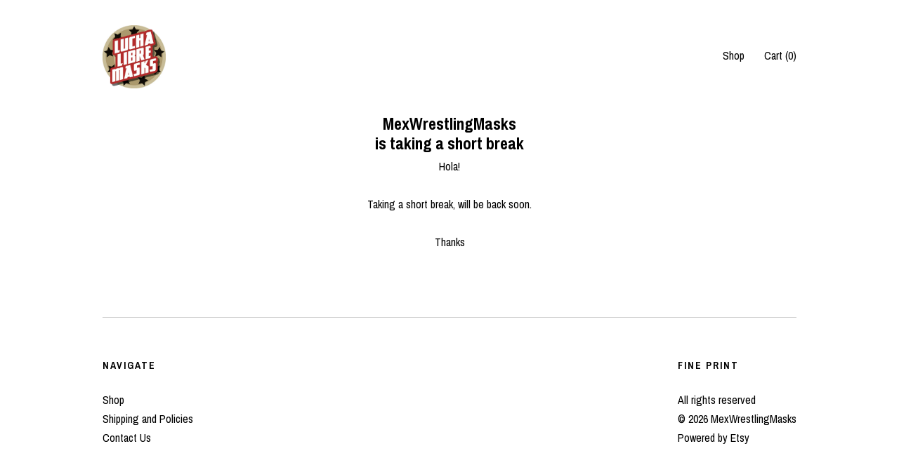

--- FILE ---
content_type: text/html; charset=UTF-8
request_url: https://mexicanwrestlingmasks.com.au/listing/1294920662/lucha-libre-mask
body_size: 13039
content:
<!DOCTYPE html>
<html prefix="og: http://ogp.me/ns#" lang="en">
    <head>
        <meta name="viewport" content="width=device-width, initial-scale=1, user-scalable=yes"/><meta property="content-type" content="text/html; charset=UTF-8" />
    <meta property="X-UA-Compatible" content="IE=edge" /><link rel="icon" href="https://i.etsystatic.com/8926744/r/isla/10772a/21488429/isla_75x75.21488429_7ugsi234.jpg" type="image/x-icon" /><meta name="description" content="PROFESSIONAL QUALITY LUCHA LIBRE MASK Handmade Mexican Wrestling Mask or Lucha Libre Mask (as known in Mexico)Great for wrestling fans, a quirky gift or outfit for a dress up party!Made of lycra and vinyl, breathable, comfortable and... PROFESSIONAL QUALITY, you will be wearing the same mask as the" />

<meta property="og:url" content="https://mexicanwrestlingmasks.com.au//listing/1294920662/lucha-libre-mask" />
<meta property="og:type" content="product" />
<meta property="og:title" content="Lucha Libre Mask" />
<meta property="og:description" content="PROFESSIONAL QUALITY LUCHA LIBRE MASK Handmade Mexican Wrestling Mask or Lucha Libre Mask (as known in Mexico)Great for wrestling fans, a quirky gift or outfit for a dress up party!Made of lycra and vinyl, breathable, comfortable and... PROFESSIONAL QUALITY, you will be wearing the same mask as the" />
<meta property="og:image" content="https://i.etsystatic.com/8926744/r/il/2572d1/4179436582/il_fullxfull.4179436582_ndz0.jpg" />
<meta property="og:site_name" content="MexWrestlingMasks" />

<meta name="twitter:card" content="summary_large_image" />
<meta name="twitter:title" content="Lucha Libre Mask" />
<meta name="twitter:description" content="PROFESSIONAL QUALITY LUCHA LIBRE MASK Handmade Mexican Wrestling Mask or Lucha Libre Mask (as known in Mexico)Great for wrestling fans, a quirky gift or outfit for a dress up party!Made of lycra and vinyl, breathable, comfortable and... PROFESSIONAL QUALITY, you will be wearing the same mask as the" />
<meta name="twitter:image" content="https://i.etsystatic.com/8926744/r/il/2572d1/4179436582/il_fullxfull.4179436582_ndz0.jpg" /><link rel="canonical" href="https://mexicanwrestlingmasks.com.au/listing/1294920662/lucha-libre-mask" /><script nonce="eP8vfPwP1Qn87ROY+/SNpoH1">
    !function(e){var r=e.__etsy_logging={};r.errorQueue=[],e.onerror=function(e,o,t,n,s){r.errorQueue.push([e,o,t,n,s])},r.firedEvents=[];r.perf={e:[],t:!1,MARK_MEASURE_PREFIX:"_etsy_mark_measure_",prefixMarkMeasure:function(e){return"_etsy_mark_measure_"+e}},e.PerformanceObserver&&(r.perf.o=new PerformanceObserver((function(e){r.perf.e=r.perf.e.concat(e.getEntries())})),r.perf.o.observe({entryTypes:["element","navigation","longtask","paint","mark","measure","resource","layout-shift"]}));var o=[];r.eventpipe={q:o,logEvent:function(e){o.push(e)},logEventImmediately:function(e){o.push(e)}};var t=!(Object.assign&&Object.values&&Object.fromEntries&&e.Promise&&Promise.prototype.finally&&e.NodeList&&NodeList.prototype.forEach),n=!!e.CefSharp||!!e.__pw_resume,s=!e.PerformanceObserver||!PerformanceObserver.supportedEntryTypes||0===PerformanceObserver.supportedEntryTypes.length,a=!e.navigator||!e.navigator.sendBeacon,p=t||n,u=[];t&&u.push("fp"),s&&u.push("fo"),a&&u.push("fb"),n&&u.push("fg"),r.bots={isBot:p,botCheck:u}}(window);
</script>
        <title>Lucha Libre Mask</title>
    <link rel="stylesheet" href="https://www.etsy.com/ac/sasquatch/css/custom-shops/themes/swatch/main.2ee84c9600b38b.css" type="text/css" />
        <style id="font-style-override">
    @import url(https://fonts.googleapis.com/css?family=Archivo+Narrow:400,700);

    body, .btn, button {
        font-family: 'Archivo Narrow';
    }

    h1, .h1, h2, .h2, h3, .h3, h4,
    .h4, h5, .h5, h6, .h6 {
        font-family: 'Archivo Narrow';
        font-weight: 700;
    }

    strong, .strong {
        font-weight: 700;
    }

    .primary-font {
        font-family: 'Archivo Narrow';
    }

    .secondary-font {
        font-family: 'Archivo Narrow';
    }

</style>
        <style id="theme-style-overrides"> .compact-header .nav-toggle .patty, .compact-header .nav-toggle:before, .compact-header .nav-toggle:after {  background: #000000; } .compact-header .nav-wrapper, .compact-header nav {  background: #FFFFFF; } body, .header .site-search .search {  background: #FFFFFF; } .header .site-search .search::after {  border-bottom-color: #FFFFFF; } body, a, .cart-trigger, .search-trigger, .image-carousel.numbered-indicators .gallery-controls .bullet-item, .numbered-indicators button, .reviews .anchor-destination {  color: #000000; } .custom-select, .custom-select.focus, .numbered-indicators .slick-active button {  border-color: #000000; } strong, .logo-wrap a.strong, .nav-item-selected, .nav-selected a, .listing-tabs .tab-selected, .shop-sections .shop-section-links .selected, .image-carousel.numbered-indicators .gallery-controls .bullet-item.selected, .eu-dispute-content a {  color: #583D6F; } .listings-grouped-by-section .btn:before {  color: #ffffff; } .btn {  background: #583D6F;  border-color: #583D6F;  color: #ffffff; } .btn:hover {  background: #583D6F; } .about-page h1, .section-browse .divider, .listing-page .listing-title, .listings-grouped-by-section h2 {  border-color: #000000; } .listing-tabs .tab-triggers .tab-selected {  border-color: #583D6F; } .dot-indicators .slick-active button {  background: #583D6F;  border-color: #583D6F; } .dot-indicators button {  background: #000000; } .page-link.selected {  color: #583D6F; } .listing-description a, .tab-content a, .shipping-locale a, .cart .cart-shipping-total a:hover {  color: #583D6F; } .post-divider {  background: #583D6F; } .post-date > * {  background: #FFFFFF; } .post-tags .post-tag {  background: #583D6F;  color: #ffffff; } .pattern-blog.post-page .related-links a, .btn-link {  background: #FFFFFF;  color: #000000; } .tab-content .eu-dispute-trigger-link {  color: #583D6F; } .announcement {  background: #583D6F;  color: #ffffff; } .module-event-item {  border-color: #583D6F; }</style>
        
    </head>
    <body class="cart-overlay" data-nnc="3:1768954316:BbMJD1FIkHCtvNK0omDdH_BYc67c:a11530fa5de22ee350b0131d0600381e9979a7365826ef2e173193031024b17b" itemscope itemtype="http://schema.org/LocalBusiness">
        
        <div class="content-wrapper">

    <header>
    <div class="full-header header left-brand-right-nav
    
    
    title-and-icon
            
            has-icon
        
    ">
        <div class=" col-group">
            <div class="col-xs-6 primary-font">
                        <a class="branding" href="/">
                            <div class="region region-global" data-region="global">
    <div class="module pages-module module-shop-icon module-0 " data-module="shop-icon">
        <div class="module-inner" data-ui="module-inner">
            <img class="shop-icon" alt="" src="//i.etsystatic.com/8926744/r/isla/10772a/21488429/isla_75x75.21488429_7ugsi234.jpg" srcset="//i.etsystatic.com/8926744/r/isla/10772a/21488429/isla_fullxfull.21488429_7ugsi234.jpg 500w,//i.etsystatic.com/8926744/r/isla/10772a/21488429/isla_500x500.21488429_7ugsi234.jpg 500w,//i.etsystatic.com/8926744/r/isla/10772a/21488429/isla_360x360.21488429_7ugsi234.jpg 360w,//i.etsystatic.com/8926744/r/isla/10772a/21488429/isla_280x280.21488429_7ugsi234.jpg 280w,//i.etsystatic.com/8926744/r/isla/10772a/21488429/isla_180x180.21488429_7ugsi234.jpg 180w,//i.etsystatic.com/8926744/r/isla/10772a/21488429/isla_140x140.21488429_7ugsi234.jpg 140w,//i.etsystatic.com/8926744/r/isla/10772a/21488429/isla_75x75.21488429_7ugsi234.jpg 75w" />
        </div>
    </div>
</div>
                        </a>
            </div>

            <div class="col-xs-6">
                <ul class="nav">
                    
<li>
    <a href="/shop" >
        Shop
    </a>
</li>
                    
                    
                    
                    

                    
                    <li class="nav-cart">                
                        <a href="#" data-module="cart-trigger" class="cart-trigger">
                            Cart (<span data-ui="cart-count">0</span>)
                        </a>
                    </li>
                    
                </ul>
            </div>
        </div>
    </div>
    
    <div data-module="hamburger-nav" class="compact-header 
    
    title-and-icon
            
            has-icon
        
    ">
    <div class="nav-wrapper">
        <div class="col-group">
            <div class="col-xs-12">
                <button aria-label="toggle navigation" class="nav-toggle" data-ui="toggle">
                    <div class="patty"></div>
                </button>

                <div class="cart-trigger-wrapper">
                    <button data-module="cart-trigger" class="ss-etsy ss-cart cart-trigger" aria-label="Cart">
                        <span class="cart-count" data-ui="cart-count">0</span>
                    </button>
                </div>

                <div class="branding primary-font">
                    
                     <h2 class="h2 logo"> 
                        

    <a href="/" title="Home">
            <div class="logo-image-container">
                    <div class="region region-global" data-region="global">
    <div class="module pages-module module-shop-icon module-0 " data-module="shop-icon">
        <div class="module-inner" data-ui="module-inner">
            <img class="shop-icon" alt="" src="//i.etsystatic.com/8926744/r/isla/10772a/21488429/isla_75x75.21488429_7ugsi234.jpg" srcset="//i.etsystatic.com/8926744/r/isla/10772a/21488429/isla_fullxfull.21488429_7ugsi234.jpg 500w,//i.etsystatic.com/8926744/r/isla/10772a/21488429/isla_500x500.21488429_7ugsi234.jpg 500w,//i.etsystatic.com/8926744/r/isla/10772a/21488429/isla_360x360.21488429_7ugsi234.jpg 360w,//i.etsystatic.com/8926744/r/isla/10772a/21488429/isla_280x280.21488429_7ugsi234.jpg 280w,//i.etsystatic.com/8926744/r/isla/10772a/21488429/isla_180x180.21488429_7ugsi234.jpg 180w,//i.etsystatic.com/8926744/r/isla/10772a/21488429/isla_140x140.21488429_7ugsi234.jpg 140w,//i.etsystatic.com/8926744/r/isla/10772a/21488429/isla_75x75.21488429_7ugsi234.jpg 75w" />
        </div>
    </div>
</div>
            </div>
    </a>
                     </h2> 
                    
                </div>
            </div>
        </div>
        <nav>
            <ul>

                
<li>
    <a href="/shop" >
        Shop
    </a>
</li>
                
                
                
                

                
                    
<li>
    <a href="/contact-us" >
        Contact Us
    </a>
</li>            </ul>
        </nav>
    </div>

    <div class="blocker" data-ui="toggle"></div>
</div>
</header>    <h1 class="vacation-header">
        <div class="truncated">MexWrestlingMasks</div>
        is taking a short break
    </h1>
    <div class="p-xs-3">
        <div class="vacation-mode-content">
    <p class="prose">
        Hola!<br />
<br />
Taking a short break, will be back soon.<br />
<br />
Thanks
    </p>
</div>    </div>

    <div class="content-bumper"></div>

</div>

<footer data-module="footer">
        
    <div class="content-wrapper">
        <div class="footer-border"></div>
        <div class="col-group">
            <div class="col-xs-12 col-md-4">
                <div class="footer-section">
                    <h3 class="heading">
                        Navigate
                    </h3>
                    <nav>
                        <ul>
                            
<li>
    <a href="/shop" >
        Shop
    </a>
</li>
                            
                            
                            
                            
                            
<li>
    <a href="/policy" >
        Shipping and Policies
    </a>
</li>
                            
<li>
    <a href="/contact-us" >
        Contact Us
    </a>
</li>

                        </ul>
                    </nav>
                </div>
            </div>

            <div class="col-xs-12 col-md-4">
                <div class="footer-section">
                        &nbsp;
                </div>
            </div>

            <div class="col-xs-12 col-md-4">
                <div class="footer-section footer-fine-print">
                    <h3 class="heading">
                        Fine Print
                    </h3>
                    <ul>
                        <li>
                            All rights reserved
                        </li>
                        <li class="break-long">
                            &copy; 2026 MexWrestlingMasks
                        </li>
                        <li class="footer-powered">
                            <a href="https://www.etsy.com/pattern?ref=mexwrestlingmasks-pwrdby" target="_blank" data-no-preview-hijack>
    Powered by Etsy
</a>
                        </li>
                    </ul>
                </div>
            </div>
        </div>
    </div>
</footer>

    <div data-module="cart" class="cart" role="dialog">
        <div class="store-cart-container" data-ui="cart-box" tabindex="0">
            <div class="store-cart-box">
                <div class="cart-header">
                        <span class="item-count">0 items in your cart</span>
                    <button class="close-cart" data-ui="close-cart" aria-label="Close">Close</button>
                    <button class="close-cart-x-button" data-ui="close-cart" aria-label="Close"> <span class="close-cart-x-icon"></span> </button>
                </div>

                <div class="cart-content clearfix" data-ui="cart-content">
                        <div class="cart-empty">
                            <h3>Keep shopping! :)</h3>
                        </div>
                </div>

            </div>
        </div>
    </div>
 <div class="impressum-form-container">
    <div class="impressum impressum-form" data-ui="impressum">
        <div class="inner-container">
            <div class="impressum-header">
                <h3>Legal imprint</h3>
                <div class="impressum-content" data-ui="impressum-content"></div>
            </div>
             <div class="impressum-close-btn form-button-container">
                <button class="btn" data-ui="impressum-close-btn">
                    <span class="btn-text">Close</span>
                </button>
            </div>
        </div>
    </div>
</div>
        
        <script nonce="eP8vfPwP1Qn87ROY+/SNpoH1">
    window.Etsy = window.Etsy || {};
    window.Etsy.Context = {"page_guid":"1016aaefb590.d83072ecc6fc006f4909.00","clientlogger":{"is_enabled":true,"endpoint":"\/clientlog","logs_per_page":6,"id":"EuUdr6fnP7yRq5BHnC-CgP66M9b1","digest":"e1f9efd199a6b26336b39e12d479d679fb0c6f60","enabled_features":["info","warn","error","basic","uncaught"]}};
</script>

<script nonce="eP8vfPwP1Qn87ROY+/SNpoH1">
    __webpack_public_path__ = "https://www.etsy.com/ac/evergreenVendor/js/en-US/"
</script>
    <script src="https://www.etsy.com/ac/evergreenVendor/js/en-US/vendor_bundle.1e397356b19ae5cf6c49.js" nonce="eP8vfPwP1Qn87ROY+/SNpoH1" defer></script>
    <script src="https://www.etsy.com/paula/v3/polyfill.min.js?etsy-v=v5&flags=gated&features=AbortController%2CDOMTokenList.prototype.@@iterator%2CDOMTokenList.prototype.forEach%2CIntersectionObserver%2CIntersectionObserverEntry%2CNodeList.prototype.@@iterator%2CNodeList.prototype.forEach%2CObject.preventExtensions%2CString.prototype.anchor%2CString.raw%2Cdefault%2Ces2015%2Ces2016%2Ces2017%2Ces2018%2Ces2019%2Ces2020%2Ces2021%2Ces2022%2Cfetch%2CgetComputedStyle%2CmatchMedia%2Cperformance.now" nonce="eP8vfPwP1Qn87ROY+/SNpoH1" defer></script>
    <script src="https://www.etsy.com/ac/evergreenVendor/js/en-US/custom-shops/themes/swatch/main.b1606742c9125237f9a1.js" nonce="eP8vfPwP1Qn87ROY+/SNpoH1" defer></script>
        <script type='text/javascript' nonce='eP8vfPwP1Qn87ROY+/SNpoH1'>
    window.__etsy_logging=window.__etsy_logging||{perf:{}};window.__etsy_logging.url="\/\/www.etsy.com\/bcn\/beacon";window.__etsy_logging.defaults={"ab":{"xplat.runtime_config_service.ramp":["on","x","b4354c"],"custom_shops.buyer.SSL_base_redirect":["on","x","6b51d2"],"custom_shops.domains.multiple_connected_support":["on","x","ffc63f"],"osx.swedish_language":["off","x","4424ac"],"custom_shops.ssl_enabled":["on","x","74c2fc"],"custom_shops.language_translation_control":["on","x","211770"],"custom_shops.sellers.dashboard.pages":["on","x","12e2b2"],"iat.mt.de":["ineligible","e","6fe2bd"],"iat.mt.fr":["ineligible","e","781db2"],"made_for_cats.persotools.personalization_charging_cart":["off","x","74ea89"],"checkout.price_decreased_in_cart_message":["on","x","9e7469"],"checkout\/covid_shipping_restrictions":["ineligible","e","153e2d"],"checkout.memoize_purchase_state_verifier_error":["on","x","164c8f"],"checkout.use_memoized_purchase_state_data_to_verify_listing_restoration":["on","x","7aef85"],"checkout.split_shop_and_listing_cart_purchase_state_verification":["off","x","3cc63a"],"fulfillment_platform.country_to_country_multi_edd.web":["on","x","545db4"],"fulfillment_platform.country_to_country_multi_edd.boe":["ineligible","e","4b02c5"],"fulfillment_platform.usps_pm_faster_ga_experiment.web":["on","x","498eec"],"fulfillment_platform.usps_pm_faster_ga_experiment.mobile":["ineligible","e","20f21b"],"fulfillment_ml.ml_predicted_acceptance_scan.uk.operational":["on","x","74db8e"],"fulfillment_ml.ml_predicted_acceptance_scan.uk.experiment_web":["prod","x","9a5255"],"fulfillment_ml.ml_predicted_acceptance_scan.uk.experiment_mobile":["ineligible","e","865516"],"fulfillment_ml.ml_predicted_acceptance_scan.germany.operational":["off","x","4528ab"],"fulfillment_ml.ml_predicted_acceptance_scan.germany.experiment_web":["off","x","cac266"],"fulfillment_ml.ml_predicted_acceptance_scan.germany.experiment_mobile":["ineligible","e","9a29ab"],"fulfillment_platform.edd_cart_caching.web":["edd_and_arizona_cache","x","e313fc"],"fulfillment_platform.edd_cart_caching.mobile":["ineligible","e","ffb947"],"fulfillment_platform.consolidated_country_to_country_ml_times.experiment_web":["prod","x","2eac66"],"fulfillment_platform.consolidated_country_to_country_ml_times.experiment_mobile":["ineligible","e","81b585"],"android_image_filename_hack":["ineligible","e","9c9013"],"custom_shops.sellers.pattern_only_listings":["on","x","c9aef0"],"eu_crd_compliance.sellers":["on","x","1060a1"],"structured_data_attributes_order_dependent":["on","x","691833"],"disambiguate_usd_outside_usa":["ineligible","e","c8897d"],"builda_scss":["sasquatch","x","96bd82"],"web_components.mustache_filter_request":["on","x","fa4665"],"custom_shops.custom_pages.events":["on","x","6d3e42"],"custom_shops.custom_pages.gallery":["on","x","8fddb4"],"custom_shops.ad_track":["on","x","9a8e38"],"convos.guest_convos.guest_shardifier":["on","x","d9e244"],"custom_shops.sellers.search":["on","x","7a9a12"],"custom_shops.sellers.dashboard.module_featured":["on","x","9b0feb"],"custom_shops.sellers.secondary_font":["on","x","aa2c58"],"polyfills":["on","x","db574b"],"polyfill_experiment_4":["no_filtering","x","0e8409"]},"user_id":null,"page_guid":"1016aaefb590.d83072ecc6fc006f4909.00","page_guid_source":"guid-source-generated","version":1,"request_uuid":"EuUdr6fnP7yRq5BHnC-CgP66M9b1","cdn-provider":"","header_fingerprint":"ua","header_signature":"5ea1461e449bce1cee11af152f6b3da8","ip_org":"Amazon.com","ref":"","loc":"http:\/\/mexicanwrestlingmasks.com.au\/listing\/1294920662\/lucha-libre-mask","locale_currency_code":"USD","pref_language":"en-US","region":"US","detected_currency_code":"USD","detected_language":"en-US","detected_region":"US","isWhiteListedMobileDevice":false,"isMobileRequestIgnoreCookie":false,"isMobileRequest":false,"isMobileDevice":false,"isMobileSupported":false,"isTabletSupported":false,"isTouch":false,"isEtsyApp":false,"isPreviewRequest":false,"isChromeInstantRequest":false,"isMozPrefetchRequest":false,"isTestAccount":false,"isSupportLogin":false,"isInternal":false,"isInWebView":false,"botCheck":["da","dc","ua"],"isBot":true,"isSyntheticTest":false,"event_source":"customshops","browser_id":"3GpfNaBFj9IlK6ToovUShAOqoT1v","gdpr_tp":3,"gdpr_p":3,"transcend_strategy_consent_loaded_status":"FetchMiss","transcend_strategy_initial_fetch_time_ms":null,"transcend_strategy_consent_reconciled_time_ms":null,"legacy_p":3,"legacy_tp":3,"cmp_tp":false,"cmp_p":false,"device_identifier":{"source":"new_uaid_cookie","value":"3GpfNaBFj9IlK6ToovUShAOqoT1v"},"page_time":208,"load_strategy":"page_navigation"};
    !function(e,t){var n=e.__etsy_logging,o=n.url,i=n.firedEvents,a=n.defaults,r=a.ab||{},s=n.bots.botCheck,c=n.bots.isBot;n.mergeObject=function(e){for(var t=1;t<arguments.length;t++){var n=arguments[t];for(var o in n)Object.prototype.hasOwnProperty.call(n,o)&&(e[o]=n[o])}return e};!a.ref&&(a.ref=t.referrer),!a.loc&&(a.loc=e.location.href),!a.webkit_page_visibility&&(a.webkit_page_visibility=t.webkitVisibilityState),!a.event_source&&(a.event_source="web"),a.event_logger="frontend",a.isIosApp&&!0===a.isIosApp?a.event_source="ios":a.isAndroidApp&&!0===a.isAndroidApp&&(a.event_source="android"),s.length>0&&(a.botCheck=a.botCheck||[],a.botCheck=a.botCheck.concat(s)),a.isBot=c,t.wasDiscarded&&(a.was_discarded=!0);var v=function(t){if(e.XMLHttpRequest){var n=new XMLHttpRequest;n.open("POST",o,!0),n.send(JSON.stringify(t))}};n.updateLoc=function(e){e!==a.loc&&(a.ref=a.loc,a.loc=e)},n.adminPublishEvent=function(n){"function"==typeof e.CustomEvent&&t.dispatchEvent(new CustomEvent("eventpipeEvent",{detail:n})),i.push(n)},n.preparePEPerfBeaconAbMismatchEventIfNecessary=function(){if(!0===n.shouldLogAbMismatch){var e=n.abVariantsForMismatchEvent;for(var t in r)if(Object.prototype.hasOwnProperty.call(r,t)){var o=r[t];if(void 0!==o){var i=o[0];if(void 0!==i){var a=e[t];void 0===a&&(a={});var s=a[i];void 0===s&&(s=[]),s.push({name:"default",selector:o[1],hash:o[2]}),a[i]=s,e[t]=a}}}n.abVariantsForMismatchEvent=e}},n.sendEvents=function(t,i){var s=a;if("perf"===i){var c={event_logger:i};n.asyncAb&&(n.preparePEPerfBeaconAbMismatchEventIfNecessary(),c.ab=n.mergeObject({},n.asyncAb,r)),s=n.mergeObject({},a,c)}var f={events:t,shared:s};e.navigator&&"function"==typeof e.navigator.sendBeacon?function(t){t.events.forEach((function(e){e.attempted_send_beacon=!0})),e.navigator.sendBeacon(o,JSON.stringify(t))||(t.events.forEach((function(e){e.send_beacon_failed=!0})),v(t))}(f):v(f),n.adminPublishEvent(f)}}(window,document);
</script>

<script type='text/javascript' nonce='eP8vfPwP1Qn87ROY+/SNpoH1'>window.__etsy_logging.eventpipe.primary_complement={"attributes":{"guid":"1016aaefba2d.0a98f80d18fa8903b6e1.00","event_name":"default_primary_event_complementary","event_logger":"frontend","primary_complement":true}};!function(e){var t=e.__etsy_logging,i=t.eventpipe,n=i.primary_complement,o=t.defaults.page_guid,r=t.sendEvents,a=i.q,c=void 0,d=[],h=0,u="frontend",l="perf";function g(){var e,t,i=(h++).toString(16);return o.substr(0,o.length-2)+((t=2-(e=i).length)>0?new Array(t+1).join("0")+e:e)}function v(e){e.guid=g(),c&&(clearTimeout(c),c=void 0),d.push(e),c=setTimeout((function(){r(d,u),d=[]}),50)}!function(t){var i=document.documentElement;i&&(i.clientWidth&&(t.viewport_width=i.clientWidth),i.clientHeight&&(t.viewport_height=i.clientHeight));var n=e.screen;n&&(n.height&&(t.screen_height=n.height),n.width&&(t.screen_width=n.width)),e.devicePixelRatio&&(t.device_pixel_ratio=e.devicePixelRatio),e.orientation&&(t.orientation=e.orientation),e.matchMedia&&(t.dark_mode_enabled=e.matchMedia("(prefers-color-scheme: dark)").matches)}(n.attributes),v(n.attributes),i.logEvent=v,i.logEventImmediately=function(e){var t="perf"===e.event_name?l:u;e.guid=g(),r([e],t)},a.forEach((function(e){v(e)}))}(window);</script>
        <script nonce="eP8vfPwP1Qn87ROY+/SNpoH1">
    window.dataLayer = [
    {
        "tp_consent": "yes",
        "Language": "en-US",
        "Region": "US",
        "Currency": "USD",
        "UAID": "3GpfNaBFj9IlK6ToovUShAOqoT1v",
        "DetectedRegion": "US",
        "uuid": 1768954316,
        "request_start_time": 1768954316
    }
];
</script>
<noscript>
    <iframe src="//www.googletagmanager.com/ns.html?id=GTM-TG543P"
        height="0" width="0" style="display:none;visibility:hidden"></iframe>
</noscript>
<script nonce='eP8vfPwP1Qn87ROY+/SNpoH1'>
(function(w,d,s,l,i){w[l]=w[l]||[];w[l].push({'gtm.start':
new Date().getTime(),event:'gtm.js'});var f=d.getElementsByTagName(s)[0],
j=d.createElement(s),dl=l!='dataLayer'?'&l='+l:'';j.async=true;j.src=
'//www.googletagmanager.com/gtm.js?id='+i+dl;var n=d.querySelector('[nonce]');
n&&j.setAttribute('nonce',n.nonce||n.getAttribute('nonce'));f.parentNode.insertBefore(j,f);
})(window,document,'script','dataLayer','GTM-TG543P');

</script>
        <script nonce="eP8vfPwP1Qn87ROY+/SNpoH1">
            window.PatternContext = {};
            window.PatternContext.ContactFormData = {"messages":{"contact_valid_name":"Please enter a valid name","contact_valid_email":"Please enter a valid Email","contact_msg_placeholder":"Click here to enter a message","contact_thanks_short":"Thanks for getting in touch!","contact_thanks_long":"We will get back to you as soon as we can. Meanwhile, you can check your email for receipt of the message.","contact_confirm":"Please confirm your email.","contact_signature":"Your friend,","contact_continue":"Continue Browsing","contact_loading":"Loading","contact_submit":"Submit","contact_email_label":"Email","contact_name_label":"Name","contact_terms":"By clicking submit, you agree to Etsy\u2019s <a href=\"http:\/\/www.etsy.com\/legal\/terms\" target=\"_blank\">Terms of Use<\/a> and <a href=\"http:\/\/www.etsy.com\/legal\/privacy\" target=\"_blank\">Privacy Policy<\/a>.","modal_close":"Close","general_contact_us":"Contact us"},"shop_display_name":"MexWrestlingMasks","listing":{"listing_id":1294920662,"shop_id":8926744,"user_id":41826067,"section_id":19637263,"title":"Lucha Libre Mask","description":"PROFESSIONAL QUALITY LUCHA LIBRE MASK <br><br>Handmade Mexican Wrestling Mask or Lucha Libre Mask (as known in Mexico)<br><br>Great for wrestling fans, a quirky gift or outfit for a dress up party!<br><br>Made of lycra and vinyl, breathable, comfortable and... <br><br>PROFESSIONAL QUALITY, you will be wearing the same mask as the luchadores are wearing in the ring in Mexico! <br><br><br>Fits your face perfectly as materials are stretchy and it is handmade by real Mexican Lucha Libre professional maker. <br><br><br>FREE SHIPPING WORLDWIDE!!!!<br><br>Masks are ready to be shipped immediately! (I ship on the same day, the following day max)<br><br>INTERNATIONAL SHIPPING:<br><br>5 to 10 working days to arrive (this means up to two weeks, I had cases were masks arrive within one week but I also had cases where it takes a bit longer than two weeks, please consider this time to avoid disappointment)<br><br>Tracking option avail now for $25Usd<br><br>Express Post International for $49Usd (2 to 4 days depending where you are) <br><br>IF LOCATED IN AUSTRALIA: <br><br>At the moment this mask is not available in Australia, please consider the International shipping of 5 to 10 days to arrive mentioned above. Thanks!","quantity":0,"state":"sold_out","url":{"full":"\/\/mexicanwrestlingmasks.com.au\/listing\/1294920662\/lucha-libre-mask","relative":"\/listing\/1294920662\/lucha-libre-mask","is_current":true},"non_taxable":false,"featured_rank":-1,"is_available":false,"create_date":1739541202,"update_date":1747155960,"shop_subdomain_listing_url":"https:\/\/mexwrestlingmasks.etsy.com\/listing\/1294920662","price":null,"price_int":null,"currency_code":null,"currency_symbol":null,"is_featured":false,"is_retail":true,"is_pattern":true,"is_reserved":false,"is_reserved_listing":false,"is_private":false,"is_frozen":false,"is_fixed_cost":true,"is_sold_out":true,"is_deleted":false,"is_on_vacation":true,"is_active":false,"is_editable":true,"is_renewable":true,"is_copyable":true,"is_deletable":true,"favorites":47,"views":0,"alternate_translation_title":null,"alternate_translation_description":null,"category_name":"","category_tags":[],"shop_name":"MexWrestlingMasks","seller_avatar":"https:\/\/i.etsystatic.com\/iusa\/feb8b3\/42086748\/iusa_75x75.42086748_n1q5.jpg?version=0","section_name":"Masks","tags":["Lucha underground","luchador mask","lucha libre mask","mexican wrestling","Sin cara","sin cara mask","Mistico","Mistico mask","Sin Cara Luchador","Sin cara cosplay"],"materials":[],"ships_from_country":"AU","images":["https:\/\/i.etsystatic.com\/8926744\/r\/il\/2572d1\/4179436582\/il_fullxfull.4179436582_ndz0.jpg","https:\/\/i.etsystatic.com\/8926744\/r\/il\/afec5f\/4179436682\/il_fullxfull.4179436682_99rf.jpg"],"image_keys":[{"image_type":"il","image_id":4179436582,"owner_id":8926744,"storage":232,"version":0,"secret":"ndz0","extension":"","full_width":"","full_height":"","color":"1E252B","blur_hash":"L89jA#D$0^^-9tR-w]t3?GxGELNb","hue":207,"saturation":31,"height":692,"width":538},{"image_type":"il","image_id":4179436682,"owner_id":8926744,"storage":242,"version":0,"secret":"99rf","extension":"","full_width":"","full_height":"","color":"34404E","blur_hash":"L8Exez9s0J~D4:Sd#-ai^+xHE0Ns","hue":212,"saturation":34,"height":704,"width":468}],"is_digital":false,"is_customizable":false,"language_to_use":"en-US","display_language":"en-US","available_languages":["en-US","MACHINE_de","MACHINE_fr","MACHINE_nl","MACHINE_es","MACHINE_it","MACHINE_pt","MACHINE_ru","MACHINE_ja","MACHINE_pl"],"is_locked_for_bulk_edit":false,"has_variation_pricing":false,"money_price":null,"price_usd":6968,"payment_methods":null,"when_made":"2010,2019","is_bestseller":false,"is_top_rated":false,"is_made_to_order":false,"taxonomy_node":{"id":468,"name":"Costumes","children_ids":[],"path":"clothing.gender_neutral_adult_clothing.costumes","type":{"seller":true,"buyer":true},"children":[],"level":2,"parent":"clothing.gender_neutral_adult_clothing","parent_id":465,"description":null,"page_title":"Gender-Neutral Adult Costumes","nav_referent":null,"category_id":68887416,"full_path_taxonomy_ids":[374,465,468],"source_finder":"seller","attributeValueSets":[{"attribute":357,"possibleValues":[64,96,5216,128,5248,160,5280,192,5312,224,5344,256,2304,288,2400,4544,480,4704,4768,5121,65,97,5217,129,5249,161,5281,193,5313,225,4321,5345,257,2305,289,2401,4545,481,4673,4705,4769,5089,5122,1058,4130,66,98,5218,130,5250,162,5282,194,5314,226,5346,258,2306,290,2402,4546,4674,5090,5123,1059,4131,67,99,5219,131,5251,163,5283,195,5315,227,5347,259,2307,291,2403,4675,5091,1060,68,100,5220,132,5252,164,5284,196,5316,228,5348,260,4676,4740,5092,1061,69,101,5221,133,5253,165,5285,197,5317,229,5349,261,4677,4741,1062,70,102,5222,134,5254,166,5286,198,5318,230,5350,262,486,4678,4742,71,5223,135,5255,167,5287,199,5319,231,5351,487,2535,4679,4743,72,104,5224,136,5256,168,5288,5320,232,5352,264,488,2536,4744,4008,73,105,5225,137,5257,5289,201,5321,233,5353,265,2537,4649,4745,74,106,5226,138,5258,170,5290,202,5322,234,2282,5354,266,2378,2538,4650,4746,75,107,5227,139,5259,171,5291,203,5323,235,5355,267,2379,4651,4747,76,108,5228,140,5260,172,5292,204,5324,236,5356,268,2380,4652,4684,4748,77,109,5229,141,5261,173,5293,205,5325,237,5357,269,2381,2541,4653,4685,4749,78,110,5230,142,5262,174,5294,206,5326,238,5358,270,4654,4686,4750,79,5199,111,5231,143,5263,175,5295,239,5359,271,4655,4687,4751,4783,80,5200,112,5232,144,5264,176,5296,208,5328,240,5360,272,4656,4688,4752,81,5201,113,5233,145,5265,177,5297,209,5329,241,5361,273,4689,4753,4785,82,5202,114,5234,146,5266,178,5298,210,5330,242,5362,274,4658,4690,4754,51,83,5203,115,5235,147,5267,179,5299,211,5331,243,5363,275,3603,4659,4691,4755,52,84,5204,116,5236,148,5268,180,5300,212,5332,244,5364,276,4660,4692,4756,53,4149,85,5205,117,5237,149,5269,181,5301,213,5333,245,5365,277,4661,4693,4757,54,86,5206,118,5238,150,5270,182,5302,214,5334,246,5366,278,4662,4694,3702,4758,55,87,5207,119,5239,151,5271,183,5303,215,5335,247,279,4535,4663,4695,4759,56,88,5208,120,5240,152,5272,184,5304,5336,248,5368,280,312,4536,4664,4696,4760,57,89,5209,121,5241,153,5273,185,5305,217,5337,249,5369,281,4537,4665,4697,4761,5113,58,90,5210,122,5242,154,5274,186,5306,218,5338,250,5370,282,4538,4666,4698,4762,59,91,5211,123,5243,155,5275,187,5307,219,5339,251,5371,283,4507,4539,4667,4699,4763,60,92,5212,124,5244,156,5276,188,5308,220,5340,252,5372,284,4508,4540,4668,4700,4764,61,93,125,5245,157,5277,189,5309,221,5341,253,5373,285,3453,4541,4669,4701,4765,62,94,5214,126,158,5278,190,5310,222,5342,254,5374,286,4542,4670,4702,4766,63,95,5215,127,5247,159,5279,191,5311,223,5343,255,2303,5375,4543,479,4671,4703,4767],"selectedValues":[],"isRequired":false,"displayName":"Materials","maximumValuesAllowed":5,"version":"a8c03b6","taxonomyNode":468,"userInputValidator":null},{"attribute":2,"possibleValues":[],"selectedValues":[],"isRequired":false,"displayName":"Primary color","maximumValuesAllowed":5,"version":"a8c03b6","taxonomyNode":468,"userInputValidator":null},{"attribute":271,"possibleValues":[],"selectedValues":[],"isRequired":false,"displayName":"Secondary color","maximumValuesAllowed":5,"version":"a8c03b6","taxonomyNode":468,"userInputValidator":null},{"attribute":300,"possibleValues":[2144,2147,2149,2151,2133,2135,2137,2139,2141],"selectedValues":[],"isRequired":false,"displayName":"Size","maximumValuesAllowed":null,"version":"a8c03b6","taxonomyNode":468,"userInputValidator":null},{"attribute":739,"possibleValues":[144,162,5009,5018],"selectedValues":[],"isRequired":false,"displayName":"Sustainability","maximumValuesAllowed":3,"version":"a8c03b6","taxonomyNode":468,"userInputValidator":null},{"attribute":3,"possibleValues":[32,12,14,15,16,50,19,22,2774,24,25,26,29,30,31],"selectedValues":[],"isRequired":false,"displayName":"Occasion","maximumValuesAllowed":5,"version":"a8c03b6","taxonomyNode":468,"userInputValidator":null},{"attribute":4,"possibleValues":[35,37,39,41,45,46],"selectedValues":[],"isRequired":false,"displayName":"Holiday","maximumValuesAllowed":5,"version":"a8c03b6","taxonomyNode":468,"userInputValidator":null},{"attribute":379,"possibleValues":[],"selectedValues":[],"isRequired":false,"displayName":"Theme","maximumValuesAllowed":null,"version":"a8c03b6","taxonomyNode":468,"userInputValidator":null}],"filters":{"buyer":[{"attribute":4,"values":[{"id":35,"name":"Christmas","version":"a8c03b6","scale":null,"eqTo":[],"value":"Christmas"},{"id":37,"name":"Easter","version":"a8c03b6","scale":null,"eqTo":[],"value":"Easter"},{"id":39,"name":"Halloween","version":"a8c03b6","scale":null,"eqTo":[],"value":"Halloween"},{"id":41,"name":"Independence Day","version":"a8c03b6","scale":null,"eqTo":[],"value":"Independence Day"},{"id":45,"name":"St Patrick's Day","version":"a8c03b6","scale":null,"eqTo":[],"value":"St Patrick's Day"},{"id":46,"name":"Thanksgiving","version":"a8c03b6","scale":null,"eqTo":[],"value":"Thanksgiving"}],"displayName":"Holiday","defaultScale":null},{"attribute":357,"values":[{"id":53,"name":"Acrylic","version":"a8c03b6","scale":null,"eqTo":[206,259],"value":"Acrylic"},{"id":70,"name":"Brocade","version":"a8c03b6","scale":null,"eqTo":[118],"value":"Brocade"},{"id":72,"name":"Burlap","version":"a8c03b6","scale":null,"eqTo":[118],"value":"Burlap"},{"id":74,"name":"Canvas","version":"a8c03b6","scale":null,"eqTo":[118],"value":"Canvas"},{"id":87,"name":"Chenille","version":"a8c03b6","scale":null,"eqTo":[118],"value":"Chenille"},{"id":90,"name":"Chiffon","version":"a8c03b6","scale":null,"eqTo":[118],"value":"Chiffon"},{"id":100,"name":"Corduroy","version":"a8c03b6","scale":null,"eqTo":[118],"value":"Corduroy"},{"id":102,"name":"Cotton","version":"a8c03b6","scale":null,"eqTo":[118,184],"value":"Cotton"},{"id":104,"name":"Crepe","version":"a8c03b6","scale":null,"eqTo":[118],"value":"Crepe"},{"id":109,"name":"Damask","version":"a8c03b6","scale":null,"eqTo":[118],"value":"Damask"},{"id":110,"name":"Denim","version":"a8c03b6","scale":null,"eqTo":[118],"value":"Denim"},{"id":120,"name":"Faux fur","version":"a8c03b6","scale":null,"eqTo":[118],"value":"Faux fur"},{"id":121,"name":"Faux leather","version":"a8c03b6","scale":null,"eqTo":[118],"value":"Faux leather"},{"id":123,"name":"Felt","version":"a8c03b6","scale":null,"eqTo":[118],"value":"Felt"},{"id":126,"name":"Flannel","version":"a8c03b6","scale":null,"eqTo":[118],"value":"Flannel"},{"id":128,"name":"Fleece","version":"a8c03b6","scale":null,"eqTo":[118],"value":"Fleece"},{"id":130,"name":"Fur","version":"a8c03b6","scale":null,"eqTo":[118],"value":"Fur"},{"id":131,"name":"Gabardine","version":"a8c03b6","scale":null,"eqTo":[118],"value":"Gabardine"},{"id":133,"name":"Gauze","version":"a8c03b6","scale":null,"eqTo":[118],"value":"Gauze"},{"id":150,"name":"Jacquard","version":"a8c03b6","scale":null,"eqTo":[118],"value":"Jacquard"},{"id":155,"name":"Lace","version":"a8c03b6","scale":null,"eqTo":[118],"value":"Lace"},{"id":161,"name":"Leather","version":"a8c03b6","scale":null,"eqTo":[118],"value":"Leather"},{"id":162,"name":"Linen","version":"a8c03b6","scale":null,"eqTo":[118,184],"value":"Linen"},{"id":165,"name":"Lurex","version":"a8c03b6","scale":null,"eqTo":[259],"value":"Lurex"},{"id":166,"name":"Spandex","version":"a8c03b6","scale":null,"eqTo":[118,259],"value":"Spandex"},{"id":173,"name":"Mesh","version":"a8c03b6","scale":null,"eqTo":[118],"value":"Mesh"},{"id":187,"name":"Nylon","version":"a8c03b6","scale":null,"eqTo":[206],"value":"Nylon"},{"id":190,"name":"Oilcloth","version":"a8c03b6","scale":null,"eqTo":[118],"value":"Oilcloth"},{"id":195,"name":"Organza","version":"a8c03b6","scale":null,"eqTo":[118],"value":"Organza"},{"id":210,"name":"Polyester","version":"a8c03b6","scale":null,"eqTo":[259],"value":"Polyester"},{"id":212,"name":"Pongee","version":"a8c03b6","scale":null,"eqTo":[118],"value":"Pongee"},{"id":214,"name":"Poplin","version":"a8c03b6","scale":null,"eqTo":[118],"value":"Poplin"},{"id":226,"name":"Rayon","version":"a8c03b6","scale":null,"eqTo":[259],"value":"Rayon"},{"id":238,"name":"Sateen","version":"a8c03b6","scale":null,"eqTo":[118],"value":"Sateen"},{"id":239,"name":"Satin","version":"a8c03b6","scale":null,"eqTo":[118],"value":"Satin"},{"id":242,"name":"Sequins","version":"a8c03b6","scale":null,"eqTo":[118],"value":"Sequins"},{"id":243,"name":"Shantung & dupioni","version":"a8c03b6","scale":null,"eqTo":[118],"value":"Shantung & dupioni"},{"id":245,"name":"Silk","version":"a8c03b6","scale":null,"eqTo":[118,184],"value":"Silk"},{"id":257,"name":"Suede","version":"a8c03b6","scale":null,"eqTo":[118],"value":"Suede"},{"id":260,"name":"Taffeta","version":"a8c03b6","scale":null,"eqTo":[118],"value":"Taffeta"},{"id":264,"name":"Terry cloth","version":"a8c03b6","scale":null,"eqTo":[118],"value":"Terry cloth"},{"id":271,"name":"Tulle","version":"a8c03b6","scale":null,"eqTo":[118],"value":"Tulle"},{"id":273,"name":"Tweed","version":"a8c03b6","scale":null,"eqTo":[118],"value":"Tweed"},{"id":276,"name":"Velour","version":"a8c03b6","scale":null,"eqTo":[118],"value":"Velour"},{"id":277,"name":"Velvet","version":"a8c03b6","scale":null,"eqTo":[118],"value":"Velvet"},{"id":278,"name":"Velveteen","version":"a8c03b6","scale":null,"eqTo":[118],"value":"Velveteen"},{"id":280,"name":"Vinyl","version":"a8c03b6","scale":null,"eqTo":[118,206],"value":"Vinyl"},{"id":281,"name":"Viscose","version":"a8c03b6","scale":null,"eqTo":[259],"value":"Viscose"},{"id":282,"name":"Voile","version":"a8c03b6","scale":null,"eqTo":[118],"value":"Voile"},{"id":288,"name":"Wool","version":"a8c03b6","scale":null,"eqTo":[118,184],"value":"Wool"},{"id":1062,"name":"Kente","version":"a8c03b6","scale":null,"eqTo":[118],"value":"Kente"},{"id":2403,"name":"Sheepskin","version":"a8c03b6","scale":null,"eqTo":[118],"value":"Sheepskin"},{"id":5121,"name":"Sherpa","version":"a8c03b6","scale":null,"eqTo":[118],"value":"Sherpa"},{"id":5270,"name":"Artificial silk","version":"a8c03b6","scale":null,"eqTo":[118,259],"value":"Artificial silk"},{"id":5289,"name":"Neoprene","version":"a8c03b6","scale":null,"eqTo":[118],"value":"Neoprene"}],"displayName":"Material","defaultScale":null},{"attribute":379,"values":[{"id":2558,"name":"Animal","version":"a8c03b6","scale":null,"eqTo":[],"value":"Animal"},{"id":2559,"name":"Anime & cartoon","version":"a8c03b6","scale":null,"eqTo":[5186],"value":"Anime & cartoon"},{"id":2560,"name":"Burlesque","version":"a8c03b6","scale":null,"eqTo":[],"value":"Burlesque"},{"id":2561,"name":"Clown & circus","version":"a8c03b6","scale":null,"eqTo":[],"value":"Clown & circus"},{"id":2562,"name":"Comics & manga","version":"a8c03b6","scale":null,"eqTo":[5186],"value":"Comics & manga"},{"id":421,"name":"Fantasy & Sci Fi","version":"a8c03b6","scale":null,"eqTo":[],"value":"Fantasy & Sci Fi"},{"id":425,"name":"Food & drink","version":"a8c03b6","scale":null,"eqTo":[],"value":"Food & drink"},{"id":2563,"name":"Fursuit","version":"a8c03b6","scale":null,"eqTo":[2558],"value":"Fursuit"},{"id":2564,"name":"Ghost & ghoul","version":"a8c03b6","scale":null,"eqTo":[2567],"value":"Ghost & ghoul"},{"id":2565,"name":"Historical figure","version":"a8c03b6","scale":null,"eqTo":[],"value":"Historical figure"},{"id":2566,"name":"Historical period","version":"a8c03b6","scale":null,"eqTo":[],"value":"Historical period"},{"id":2567,"name":"Horror & gothic","version":"a8c03b6","scale":null,"eqTo":[],"value":"Horror & gothic"},{"id":2549,"name":"Military","version":"a8c03b6","scale":null,"eqTo":[447,2958],"value":"Military"},{"id":442,"name":"Music","version":"a8c03b6","scale":null,"eqTo":[],"value":"Music"},{"id":2568,"name":"Pirate & nautical","version":"a8c03b6","scale":null,"eqTo":[],"value":"Pirate & nautical"},{"id":2569,"name":"Political figure","version":"a8c03b6","scale":null,"eqTo":[2565],"value":"Political figure"},{"id":456,"name":"Religious","version":"a8c03b6","scale":null,"eqTo":[],"value":"Religious"},{"id":458,"name":"Science & tech","version":"a8c03b6","scale":null,"eqTo":[],"value":"Science & tech"},{"id":461,"name":"Sports & fitness","version":"a8c03b6","scale":null,"eqTo":[],"value":"Sports & fitness"},{"id":2533,"name":"Steampunk","version":"a8c03b6","scale":null,"eqTo":[421],"value":"Steampunk"},{"id":2570,"name":"Storybook & fairytale","version":"a8c03b6","scale":null,"eqTo":[],"value":"Storybook & fairytale"},{"id":2571,"name":"Superhero","version":"a8c03b6","scale":null,"eqTo":[2562,5186],"value":"Superhero"},{"id":2572,"name":"TV & movie character","version":"a8c03b6","scale":null,"eqTo":[],"value":"TV & movie character"},{"id":2573,"name":"Uniform & occupation","version":"a8c03b6","scale":null,"eqTo":[],"value":"Uniform & occupation"},{"id":2574,"name":"Vampire","version":"a8c03b6","scale":null,"eqTo":[2567],"value":"Vampire"},{"id":2575,"name":"Video game","version":"a8c03b6","scale":null,"eqTo":[5184],"value":"Video game"},{"id":474,"name":"Western & cowboy","version":"a8c03b6","scale":null,"eqTo":[],"value":"Western & cowboy"},{"id":2576,"name":"Witch & warlock","version":"a8c03b6","scale":null,"eqTo":[2567],"value":"Witch & warlock"},{"id":2577,"name":"Zombie & apocalypse","version":"a8c03b6","scale":null,"eqTo":[2567],"value":"Zombie & apocalypse"}],"displayName":"Theme","defaultScale":null},{"attribute":739,"values":[{"id":144,"name":"Hemp","version":"a8c03b6","scale":null,"eqTo":[184],"value":"Hemp"},{"id":162,"name":"Linen","version":"a8c03b6","scale":null,"eqTo":[118,184],"value":"Linen"},{"id":5017,"name":"Recycled","version":"a8c03b6","scale":null,"eqTo":[],"value":"Recycled"}],"displayName":"Sustainable features","defaultScale":null}]},"version":"a8c03b6","avsOrder":[357,2,271,300,739,3,4,379],"explicitSearchTerms":[]},"promotion_terms_and_conditions":null,"promotion_data":[],"promo_message":"","tax_inclusion_message":"","show_discounted_price":false,"has_multiple_images":true}};
        </script>
    </body>
</html>